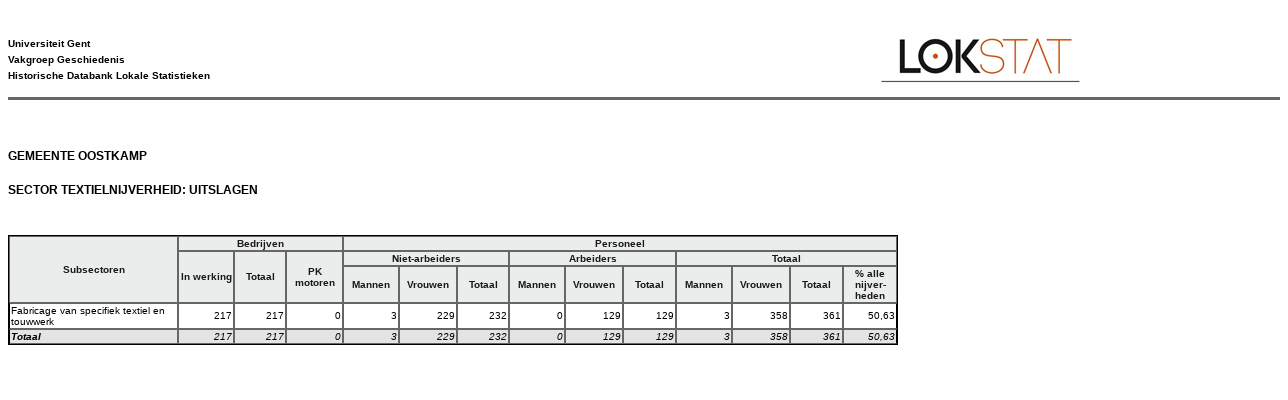

--- FILE ---
content_type: text/html; charset=UTF-8
request_url: https://lokstat.ugent.be/print_it1896_gem_sectoren.php?Key=1992&Sector=8&niveau=Subsectoren
body_size: 557
content:
<!DOCTYPE html>
<html lang="nl">
<head>
     <title></title>
     <meta charset="UTF-8" />

     <link rel="stylesheet" href="lokstat3_print.css" />
<script type='text/javascript'>
function printme(){

    window.print();
    window.close();
}
</script>
</head>
<body onload=" printme()" > 

﻿<div id="logo_lokstat"><img src="images/print_logo.jpg" alt="print_logo.jpg"/></div>
<div id="logo_ugent">
<h4>Universiteit Gent <br />
Vakgroep Geschiedenis <br />
Historische Databank Lokale Statistieken </h4>
</div>



<DIV ID="hisstat_page">
<h1>Gemeente Oostkamp</h1>
<h1>Sector TEXTIELNIJVERHEID: Uitslagen</h1>

﻿<table cellspacing="0">
<tr class="nijv1896h">
<th rowspan="3">Subsectoren</th>
<th colspan="3">Bedrijven</th>
<th colspan="10">Personeel</th>
</tr>

<tr class="nijv1896h2">
<th  rowspan="2">In werking</th>
<th  rowspan="2">Totaal</th>
<th  rowspan="2">PK motoren</th>
<th  colspan="3">Niet-arbeiders</th>
<th  colspan="3">Arbeiders</th>
<th  colspan="4">Totaal</th>
</tr>

<tr class="nijv1896h3">
<th  >Mannen</th>
<th  >Vrouwen</th>
<th  >Totaal</th>
<th  >Mannen</th>
<th  >Vrouwen</th>
<th  >Totaal</th>
<th  >Mannen</th>
<th  >Vrouwen</th>
<th  >Totaal</th>
<th  >% alle nijver- heden</th>
</tr>
<tr class="nijv1896"><td class="gem" align="right"><a href =it1896_gem_subsectoren.php?Key=1992&Sector=8&Subsector=7>Fabricage van specifiek textiel en touwwerk</a></td><td align="right">217</td><td align="right">217</td><td align="right">0</td><td align="right">3</td><td align="right">229</td><td align="right">232</td><td align="right">0</td><td align="right">129</td><td align="right">129</td><td align="right">3</td><td align="right">358</td><td align="right">361</td><td align="right">50,63</td><tr class="nijv1896t"><td class="totaal" align="left">Totaal</td><td align="right">217</td><td align="right">217</td><td align="right">0</td><td align="right">3</td><td align="right">229</td><td align="right">232</td><td align="right">0</td><td align="right">129</td><td align="right">129</td><td align="right">3</td><td align="right">358</td><td align="right">361</td><td align="right">50,63</td>
</div>
</body>
</html>